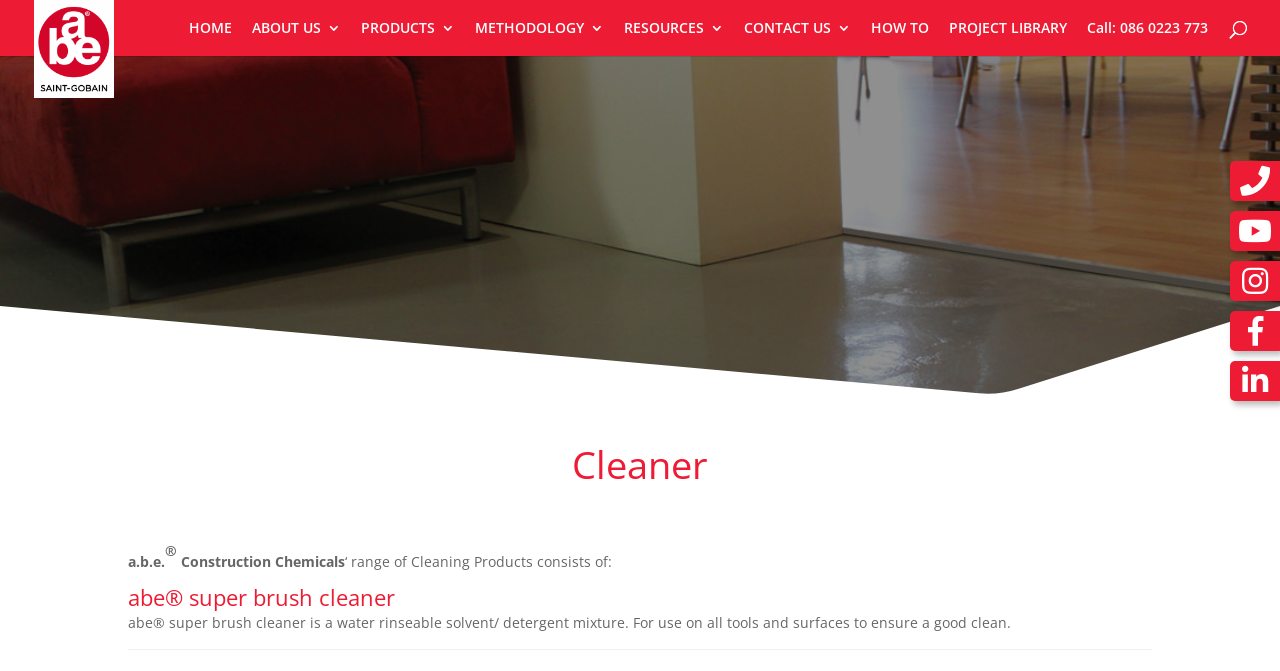

--- FILE ---
content_type: text/html; charset=utf-8
request_url: https://www.google.com/recaptcha/api2/anchor?ar=1&k=6LdefK8UAAAAAAQnOSlHAj2pUNb9yXbfQEJby06R&co=aHR0cHM6Ly93d3cuYWJlLmNvLnphOjQ0Mw..&hl=en&v=PoyoqOPhxBO7pBk68S4YbpHZ&size=invisible&anchor-ms=20000&execute-ms=30000&cb=jw7nvdadawjm
body_size: 48678
content:
<!DOCTYPE HTML><html dir="ltr" lang="en"><head><meta http-equiv="Content-Type" content="text/html; charset=UTF-8">
<meta http-equiv="X-UA-Compatible" content="IE=edge">
<title>reCAPTCHA</title>
<style type="text/css">
/* cyrillic-ext */
@font-face {
  font-family: 'Roboto';
  font-style: normal;
  font-weight: 400;
  font-stretch: 100%;
  src: url(//fonts.gstatic.com/s/roboto/v48/KFO7CnqEu92Fr1ME7kSn66aGLdTylUAMa3GUBHMdazTgWw.woff2) format('woff2');
  unicode-range: U+0460-052F, U+1C80-1C8A, U+20B4, U+2DE0-2DFF, U+A640-A69F, U+FE2E-FE2F;
}
/* cyrillic */
@font-face {
  font-family: 'Roboto';
  font-style: normal;
  font-weight: 400;
  font-stretch: 100%;
  src: url(//fonts.gstatic.com/s/roboto/v48/KFO7CnqEu92Fr1ME7kSn66aGLdTylUAMa3iUBHMdazTgWw.woff2) format('woff2');
  unicode-range: U+0301, U+0400-045F, U+0490-0491, U+04B0-04B1, U+2116;
}
/* greek-ext */
@font-face {
  font-family: 'Roboto';
  font-style: normal;
  font-weight: 400;
  font-stretch: 100%;
  src: url(//fonts.gstatic.com/s/roboto/v48/KFO7CnqEu92Fr1ME7kSn66aGLdTylUAMa3CUBHMdazTgWw.woff2) format('woff2');
  unicode-range: U+1F00-1FFF;
}
/* greek */
@font-face {
  font-family: 'Roboto';
  font-style: normal;
  font-weight: 400;
  font-stretch: 100%;
  src: url(//fonts.gstatic.com/s/roboto/v48/KFO7CnqEu92Fr1ME7kSn66aGLdTylUAMa3-UBHMdazTgWw.woff2) format('woff2');
  unicode-range: U+0370-0377, U+037A-037F, U+0384-038A, U+038C, U+038E-03A1, U+03A3-03FF;
}
/* math */
@font-face {
  font-family: 'Roboto';
  font-style: normal;
  font-weight: 400;
  font-stretch: 100%;
  src: url(//fonts.gstatic.com/s/roboto/v48/KFO7CnqEu92Fr1ME7kSn66aGLdTylUAMawCUBHMdazTgWw.woff2) format('woff2');
  unicode-range: U+0302-0303, U+0305, U+0307-0308, U+0310, U+0312, U+0315, U+031A, U+0326-0327, U+032C, U+032F-0330, U+0332-0333, U+0338, U+033A, U+0346, U+034D, U+0391-03A1, U+03A3-03A9, U+03B1-03C9, U+03D1, U+03D5-03D6, U+03F0-03F1, U+03F4-03F5, U+2016-2017, U+2034-2038, U+203C, U+2040, U+2043, U+2047, U+2050, U+2057, U+205F, U+2070-2071, U+2074-208E, U+2090-209C, U+20D0-20DC, U+20E1, U+20E5-20EF, U+2100-2112, U+2114-2115, U+2117-2121, U+2123-214F, U+2190, U+2192, U+2194-21AE, U+21B0-21E5, U+21F1-21F2, U+21F4-2211, U+2213-2214, U+2216-22FF, U+2308-230B, U+2310, U+2319, U+231C-2321, U+2336-237A, U+237C, U+2395, U+239B-23B7, U+23D0, U+23DC-23E1, U+2474-2475, U+25AF, U+25B3, U+25B7, U+25BD, U+25C1, U+25CA, U+25CC, U+25FB, U+266D-266F, U+27C0-27FF, U+2900-2AFF, U+2B0E-2B11, U+2B30-2B4C, U+2BFE, U+3030, U+FF5B, U+FF5D, U+1D400-1D7FF, U+1EE00-1EEFF;
}
/* symbols */
@font-face {
  font-family: 'Roboto';
  font-style: normal;
  font-weight: 400;
  font-stretch: 100%;
  src: url(//fonts.gstatic.com/s/roboto/v48/KFO7CnqEu92Fr1ME7kSn66aGLdTylUAMaxKUBHMdazTgWw.woff2) format('woff2');
  unicode-range: U+0001-000C, U+000E-001F, U+007F-009F, U+20DD-20E0, U+20E2-20E4, U+2150-218F, U+2190, U+2192, U+2194-2199, U+21AF, U+21E6-21F0, U+21F3, U+2218-2219, U+2299, U+22C4-22C6, U+2300-243F, U+2440-244A, U+2460-24FF, U+25A0-27BF, U+2800-28FF, U+2921-2922, U+2981, U+29BF, U+29EB, U+2B00-2BFF, U+4DC0-4DFF, U+FFF9-FFFB, U+10140-1018E, U+10190-1019C, U+101A0, U+101D0-101FD, U+102E0-102FB, U+10E60-10E7E, U+1D2C0-1D2D3, U+1D2E0-1D37F, U+1F000-1F0FF, U+1F100-1F1AD, U+1F1E6-1F1FF, U+1F30D-1F30F, U+1F315, U+1F31C, U+1F31E, U+1F320-1F32C, U+1F336, U+1F378, U+1F37D, U+1F382, U+1F393-1F39F, U+1F3A7-1F3A8, U+1F3AC-1F3AF, U+1F3C2, U+1F3C4-1F3C6, U+1F3CA-1F3CE, U+1F3D4-1F3E0, U+1F3ED, U+1F3F1-1F3F3, U+1F3F5-1F3F7, U+1F408, U+1F415, U+1F41F, U+1F426, U+1F43F, U+1F441-1F442, U+1F444, U+1F446-1F449, U+1F44C-1F44E, U+1F453, U+1F46A, U+1F47D, U+1F4A3, U+1F4B0, U+1F4B3, U+1F4B9, U+1F4BB, U+1F4BF, U+1F4C8-1F4CB, U+1F4D6, U+1F4DA, U+1F4DF, U+1F4E3-1F4E6, U+1F4EA-1F4ED, U+1F4F7, U+1F4F9-1F4FB, U+1F4FD-1F4FE, U+1F503, U+1F507-1F50B, U+1F50D, U+1F512-1F513, U+1F53E-1F54A, U+1F54F-1F5FA, U+1F610, U+1F650-1F67F, U+1F687, U+1F68D, U+1F691, U+1F694, U+1F698, U+1F6AD, U+1F6B2, U+1F6B9-1F6BA, U+1F6BC, U+1F6C6-1F6CF, U+1F6D3-1F6D7, U+1F6E0-1F6EA, U+1F6F0-1F6F3, U+1F6F7-1F6FC, U+1F700-1F7FF, U+1F800-1F80B, U+1F810-1F847, U+1F850-1F859, U+1F860-1F887, U+1F890-1F8AD, U+1F8B0-1F8BB, U+1F8C0-1F8C1, U+1F900-1F90B, U+1F93B, U+1F946, U+1F984, U+1F996, U+1F9E9, U+1FA00-1FA6F, U+1FA70-1FA7C, U+1FA80-1FA89, U+1FA8F-1FAC6, U+1FACE-1FADC, U+1FADF-1FAE9, U+1FAF0-1FAF8, U+1FB00-1FBFF;
}
/* vietnamese */
@font-face {
  font-family: 'Roboto';
  font-style: normal;
  font-weight: 400;
  font-stretch: 100%;
  src: url(//fonts.gstatic.com/s/roboto/v48/KFO7CnqEu92Fr1ME7kSn66aGLdTylUAMa3OUBHMdazTgWw.woff2) format('woff2');
  unicode-range: U+0102-0103, U+0110-0111, U+0128-0129, U+0168-0169, U+01A0-01A1, U+01AF-01B0, U+0300-0301, U+0303-0304, U+0308-0309, U+0323, U+0329, U+1EA0-1EF9, U+20AB;
}
/* latin-ext */
@font-face {
  font-family: 'Roboto';
  font-style: normal;
  font-weight: 400;
  font-stretch: 100%;
  src: url(//fonts.gstatic.com/s/roboto/v48/KFO7CnqEu92Fr1ME7kSn66aGLdTylUAMa3KUBHMdazTgWw.woff2) format('woff2');
  unicode-range: U+0100-02BA, U+02BD-02C5, U+02C7-02CC, U+02CE-02D7, U+02DD-02FF, U+0304, U+0308, U+0329, U+1D00-1DBF, U+1E00-1E9F, U+1EF2-1EFF, U+2020, U+20A0-20AB, U+20AD-20C0, U+2113, U+2C60-2C7F, U+A720-A7FF;
}
/* latin */
@font-face {
  font-family: 'Roboto';
  font-style: normal;
  font-weight: 400;
  font-stretch: 100%;
  src: url(//fonts.gstatic.com/s/roboto/v48/KFO7CnqEu92Fr1ME7kSn66aGLdTylUAMa3yUBHMdazQ.woff2) format('woff2');
  unicode-range: U+0000-00FF, U+0131, U+0152-0153, U+02BB-02BC, U+02C6, U+02DA, U+02DC, U+0304, U+0308, U+0329, U+2000-206F, U+20AC, U+2122, U+2191, U+2193, U+2212, U+2215, U+FEFF, U+FFFD;
}
/* cyrillic-ext */
@font-face {
  font-family: 'Roboto';
  font-style: normal;
  font-weight: 500;
  font-stretch: 100%;
  src: url(//fonts.gstatic.com/s/roboto/v48/KFO7CnqEu92Fr1ME7kSn66aGLdTylUAMa3GUBHMdazTgWw.woff2) format('woff2');
  unicode-range: U+0460-052F, U+1C80-1C8A, U+20B4, U+2DE0-2DFF, U+A640-A69F, U+FE2E-FE2F;
}
/* cyrillic */
@font-face {
  font-family: 'Roboto';
  font-style: normal;
  font-weight: 500;
  font-stretch: 100%;
  src: url(//fonts.gstatic.com/s/roboto/v48/KFO7CnqEu92Fr1ME7kSn66aGLdTylUAMa3iUBHMdazTgWw.woff2) format('woff2');
  unicode-range: U+0301, U+0400-045F, U+0490-0491, U+04B0-04B1, U+2116;
}
/* greek-ext */
@font-face {
  font-family: 'Roboto';
  font-style: normal;
  font-weight: 500;
  font-stretch: 100%;
  src: url(//fonts.gstatic.com/s/roboto/v48/KFO7CnqEu92Fr1ME7kSn66aGLdTylUAMa3CUBHMdazTgWw.woff2) format('woff2');
  unicode-range: U+1F00-1FFF;
}
/* greek */
@font-face {
  font-family: 'Roboto';
  font-style: normal;
  font-weight: 500;
  font-stretch: 100%;
  src: url(//fonts.gstatic.com/s/roboto/v48/KFO7CnqEu92Fr1ME7kSn66aGLdTylUAMa3-UBHMdazTgWw.woff2) format('woff2');
  unicode-range: U+0370-0377, U+037A-037F, U+0384-038A, U+038C, U+038E-03A1, U+03A3-03FF;
}
/* math */
@font-face {
  font-family: 'Roboto';
  font-style: normal;
  font-weight: 500;
  font-stretch: 100%;
  src: url(//fonts.gstatic.com/s/roboto/v48/KFO7CnqEu92Fr1ME7kSn66aGLdTylUAMawCUBHMdazTgWw.woff2) format('woff2');
  unicode-range: U+0302-0303, U+0305, U+0307-0308, U+0310, U+0312, U+0315, U+031A, U+0326-0327, U+032C, U+032F-0330, U+0332-0333, U+0338, U+033A, U+0346, U+034D, U+0391-03A1, U+03A3-03A9, U+03B1-03C9, U+03D1, U+03D5-03D6, U+03F0-03F1, U+03F4-03F5, U+2016-2017, U+2034-2038, U+203C, U+2040, U+2043, U+2047, U+2050, U+2057, U+205F, U+2070-2071, U+2074-208E, U+2090-209C, U+20D0-20DC, U+20E1, U+20E5-20EF, U+2100-2112, U+2114-2115, U+2117-2121, U+2123-214F, U+2190, U+2192, U+2194-21AE, U+21B0-21E5, U+21F1-21F2, U+21F4-2211, U+2213-2214, U+2216-22FF, U+2308-230B, U+2310, U+2319, U+231C-2321, U+2336-237A, U+237C, U+2395, U+239B-23B7, U+23D0, U+23DC-23E1, U+2474-2475, U+25AF, U+25B3, U+25B7, U+25BD, U+25C1, U+25CA, U+25CC, U+25FB, U+266D-266F, U+27C0-27FF, U+2900-2AFF, U+2B0E-2B11, U+2B30-2B4C, U+2BFE, U+3030, U+FF5B, U+FF5D, U+1D400-1D7FF, U+1EE00-1EEFF;
}
/* symbols */
@font-face {
  font-family: 'Roboto';
  font-style: normal;
  font-weight: 500;
  font-stretch: 100%;
  src: url(//fonts.gstatic.com/s/roboto/v48/KFO7CnqEu92Fr1ME7kSn66aGLdTylUAMaxKUBHMdazTgWw.woff2) format('woff2');
  unicode-range: U+0001-000C, U+000E-001F, U+007F-009F, U+20DD-20E0, U+20E2-20E4, U+2150-218F, U+2190, U+2192, U+2194-2199, U+21AF, U+21E6-21F0, U+21F3, U+2218-2219, U+2299, U+22C4-22C6, U+2300-243F, U+2440-244A, U+2460-24FF, U+25A0-27BF, U+2800-28FF, U+2921-2922, U+2981, U+29BF, U+29EB, U+2B00-2BFF, U+4DC0-4DFF, U+FFF9-FFFB, U+10140-1018E, U+10190-1019C, U+101A0, U+101D0-101FD, U+102E0-102FB, U+10E60-10E7E, U+1D2C0-1D2D3, U+1D2E0-1D37F, U+1F000-1F0FF, U+1F100-1F1AD, U+1F1E6-1F1FF, U+1F30D-1F30F, U+1F315, U+1F31C, U+1F31E, U+1F320-1F32C, U+1F336, U+1F378, U+1F37D, U+1F382, U+1F393-1F39F, U+1F3A7-1F3A8, U+1F3AC-1F3AF, U+1F3C2, U+1F3C4-1F3C6, U+1F3CA-1F3CE, U+1F3D4-1F3E0, U+1F3ED, U+1F3F1-1F3F3, U+1F3F5-1F3F7, U+1F408, U+1F415, U+1F41F, U+1F426, U+1F43F, U+1F441-1F442, U+1F444, U+1F446-1F449, U+1F44C-1F44E, U+1F453, U+1F46A, U+1F47D, U+1F4A3, U+1F4B0, U+1F4B3, U+1F4B9, U+1F4BB, U+1F4BF, U+1F4C8-1F4CB, U+1F4D6, U+1F4DA, U+1F4DF, U+1F4E3-1F4E6, U+1F4EA-1F4ED, U+1F4F7, U+1F4F9-1F4FB, U+1F4FD-1F4FE, U+1F503, U+1F507-1F50B, U+1F50D, U+1F512-1F513, U+1F53E-1F54A, U+1F54F-1F5FA, U+1F610, U+1F650-1F67F, U+1F687, U+1F68D, U+1F691, U+1F694, U+1F698, U+1F6AD, U+1F6B2, U+1F6B9-1F6BA, U+1F6BC, U+1F6C6-1F6CF, U+1F6D3-1F6D7, U+1F6E0-1F6EA, U+1F6F0-1F6F3, U+1F6F7-1F6FC, U+1F700-1F7FF, U+1F800-1F80B, U+1F810-1F847, U+1F850-1F859, U+1F860-1F887, U+1F890-1F8AD, U+1F8B0-1F8BB, U+1F8C0-1F8C1, U+1F900-1F90B, U+1F93B, U+1F946, U+1F984, U+1F996, U+1F9E9, U+1FA00-1FA6F, U+1FA70-1FA7C, U+1FA80-1FA89, U+1FA8F-1FAC6, U+1FACE-1FADC, U+1FADF-1FAE9, U+1FAF0-1FAF8, U+1FB00-1FBFF;
}
/* vietnamese */
@font-face {
  font-family: 'Roboto';
  font-style: normal;
  font-weight: 500;
  font-stretch: 100%;
  src: url(//fonts.gstatic.com/s/roboto/v48/KFO7CnqEu92Fr1ME7kSn66aGLdTylUAMa3OUBHMdazTgWw.woff2) format('woff2');
  unicode-range: U+0102-0103, U+0110-0111, U+0128-0129, U+0168-0169, U+01A0-01A1, U+01AF-01B0, U+0300-0301, U+0303-0304, U+0308-0309, U+0323, U+0329, U+1EA0-1EF9, U+20AB;
}
/* latin-ext */
@font-face {
  font-family: 'Roboto';
  font-style: normal;
  font-weight: 500;
  font-stretch: 100%;
  src: url(//fonts.gstatic.com/s/roboto/v48/KFO7CnqEu92Fr1ME7kSn66aGLdTylUAMa3KUBHMdazTgWw.woff2) format('woff2');
  unicode-range: U+0100-02BA, U+02BD-02C5, U+02C7-02CC, U+02CE-02D7, U+02DD-02FF, U+0304, U+0308, U+0329, U+1D00-1DBF, U+1E00-1E9F, U+1EF2-1EFF, U+2020, U+20A0-20AB, U+20AD-20C0, U+2113, U+2C60-2C7F, U+A720-A7FF;
}
/* latin */
@font-face {
  font-family: 'Roboto';
  font-style: normal;
  font-weight: 500;
  font-stretch: 100%;
  src: url(//fonts.gstatic.com/s/roboto/v48/KFO7CnqEu92Fr1ME7kSn66aGLdTylUAMa3yUBHMdazQ.woff2) format('woff2');
  unicode-range: U+0000-00FF, U+0131, U+0152-0153, U+02BB-02BC, U+02C6, U+02DA, U+02DC, U+0304, U+0308, U+0329, U+2000-206F, U+20AC, U+2122, U+2191, U+2193, U+2212, U+2215, U+FEFF, U+FFFD;
}
/* cyrillic-ext */
@font-face {
  font-family: 'Roboto';
  font-style: normal;
  font-weight: 900;
  font-stretch: 100%;
  src: url(//fonts.gstatic.com/s/roboto/v48/KFO7CnqEu92Fr1ME7kSn66aGLdTylUAMa3GUBHMdazTgWw.woff2) format('woff2');
  unicode-range: U+0460-052F, U+1C80-1C8A, U+20B4, U+2DE0-2DFF, U+A640-A69F, U+FE2E-FE2F;
}
/* cyrillic */
@font-face {
  font-family: 'Roboto';
  font-style: normal;
  font-weight: 900;
  font-stretch: 100%;
  src: url(//fonts.gstatic.com/s/roboto/v48/KFO7CnqEu92Fr1ME7kSn66aGLdTylUAMa3iUBHMdazTgWw.woff2) format('woff2');
  unicode-range: U+0301, U+0400-045F, U+0490-0491, U+04B0-04B1, U+2116;
}
/* greek-ext */
@font-face {
  font-family: 'Roboto';
  font-style: normal;
  font-weight: 900;
  font-stretch: 100%;
  src: url(//fonts.gstatic.com/s/roboto/v48/KFO7CnqEu92Fr1ME7kSn66aGLdTylUAMa3CUBHMdazTgWw.woff2) format('woff2');
  unicode-range: U+1F00-1FFF;
}
/* greek */
@font-face {
  font-family: 'Roboto';
  font-style: normal;
  font-weight: 900;
  font-stretch: 100%;
  src: url(//fonts.gstatic.com/s/roboto/v48/KFO7CnqEu92Fr1ME7kSn66aGLdTylUAMa3-UBHMdazTgWw.woff2) format('woff2');
  unicode-range: U+0370-0377, U+037A-037F, U+0384-038A, U+038C, U+038E-03A1, U+03A3-03FF;
}
/* math */
@font-face {
  font-family: 'Roboto';
  font-style: normal;
  font-weight: 900;
  font-stretch: 100%;
  src: url(//fonts.gstatic.com/s/roboto/v48/KFO7CnqEu92Fr1ME7kSn66aGLdTylUAMawCUBHMdazTgWw.woff2) format('woff2');
  unicode-range: U+0302-0303, U+0305, U+0307-0308, U+0310, U+0312, U+0315, U+031A, U+0326-0327, U+032C, U+032F-0330, U+0332-0333, U+0338, U+033A, U+0346, U+034D, U+0391-03A1, U+03A3-03A9, U+03B1-03C9, U+03D1, U+03D5-03D6, U+03F0-03F1, U+03F4-03F5, U+2016-2017, U+2034-2038, U+203C, U+2040, U+2043, U+2047, U+2050, U+2057, U+205F, U+2070-2071, U+2074-208E, U+2090-209C, U+20D0-20DC, U+20E1, U+20E5-20EF, U+2100-2112, U+2114-2115, U+2117-2121, U+2123-214F, U+2190, U+2192, U+2194-21AE, U+21B0-21E5, U+21F1-21F2, U+21F4-2211, U+2213-2214, U+2216-22FF, U+2308-230B, U+2310, U+2319, U+231C-2321, U+2336-237A, U+237C, U+2395, U+239B-23B7, U+23D0, U+23DC-23E1, U+2474-2475, U+25AF, U+25B3, U+25B7, U+25BD, U+25C1, U+25CA, U+25CC, U+25FB, U+266D-266F, U+27C0-27FF, U+2900-2AFF, U+2B0E-2B11, U+2B30-2B4C, U+2BFE, U+3030, U+FF5B, U+FF5D, U+1D400-1D7FF, U+1EE00-1EEFF;
}
/* symbols */
@font-face {
  font-family: 'Roboto';
  font-style: normal;
  font-weight: 900;
  font-stretch: 100%;
  src: url(//fonts.gstatic.com/s/roboto/v48/KFO7CnqEu92Fr1ME7kSn66aGLdTylUAMaxKUBHMdazTgWw.woff2) format('woff2');
  unicode-range: U+0001-000C, U+000E-001F, U+007F-009F, U+20DD-20E0, U+20E2-20E4, U+2150-218F, U+2190, U+2192, U+2194-2199, U+21AF, U+21E6-21F0, U+21F3, U+2218-2219, U+2299, U+22C4-22C6, U+2300-243F, U+2440-244A, U+2460-24FF, U+25A0-27BF, U+2800-28FF, U+2921-2922, U+2981, U+29BF, U+29EB, U+2B00-2BFF, U+4DC0-4DFF, U+FFF9-FFFB, U+10140-1018E, U+10190-1019C, U+101A0, U+101D0-101FD, U+102E0-102FB, U+10E60-10E7E, U+1D2C0-1D2D3, U+1D2E0-1D37F, U+1F000-1F0FF, U+1F100-1F1AD, U+1F1E6-1F1FF, U+1F30D-1F30F, U+1F315, U+1F31C, U+1F31E, U+1F320-1F32C, U+1F336, U+1F378, U+1F37D, U+1F382, U+1F393-1F39F, U+1F3A7-1F3A8, U+1F3AC-1F3AF, U+1F3C2, U+1F3C4-1F3C6, U+1F3CA-1F3CE, U+1F3D4-1F3E0, U+1F3ED, U+1F3F1-1F3F3, U+1F3F5-1F3F7, U+1F408, U+1F415, U+1F41F, U+1F426, U+1F43F, U+1F441-1F442, U+1F444, U+1F446-1F449, U+1F44C-1F44E, U+1F453, U+1F46A, U+1F47D, U+1F4A3, U+1F4B0, U+1F4B3, U+1F4B9, U+1F4BB, U+1F4BF, U+1F4C8-1F4CB, U+1F4D6, U+1F4DA, U+1F4DF, U+1F4E3-1F4E6, U+1F4EA-1F4ED, U+1F4F7, U+1F4F9-1F4FB, U+1F4FD-1F4FE, U+1F503, U+1F507-1F50B, U+1F50D, U+1F512-1F513, U+1F53E-1F54A, U+1F54F-1F5FA, U+1F610, U+1F650-1F67F, U+1F687, U+1F68D, U+1F691, U+1F694, U+1F698, U+1F6AD, U+1F6B2, U+1F6B9-1F6BA, U+1F6BC, U+1F6C6-1F6CF, U+1F6D3-1F6D7, U+1F6E0-1F6EA, U+1F6F0-1F6F3, U+1F6F7-1F6FC, U+1F700-1F7FF, U+1F800-1F80B, U+1F810-1F847, U+1F850-1F859, U+1F860-1F887, U+1F890-1F8AD, U+1F8B0-1F8BB, U+1F8C0-1F8C1, U+1F900-1F90B, U+1F93B, U+1F946, U+1F984, U+1F996, U+1F9E9, U+1FA00-1FA6F, U+1FA70-1FA7C, U+1FA80-1FA89, U+1FA8F-1FAC6, U+1FACE-1FADC, U+1FADF-1FAE9, U+1FAF0-1FAF8, U+1FB00-1FBFF;
}
/* vietnamese */
@font-face {
  font-family: 'Roboto';
  font-style: normal;
  font-weight: 900;
  font-stretch: 100%;
  src: url(//fonts.gstatic.com/s/roboto/v48/KFO7CnqEu92Fr1ME7kSn66aGLdTylUAMa3OUBHMdazTgWw.woff2) format('woff2');
  unicode-range: U+0102-0103, U+0110-0111, U+0128-0129, U+0168-0169, U+01A0-01A1, U+01AF-01B0, U+0300-0301, U+0303-0304, U+0308-0309, U+0323, U+0329, U+1EA0-1EF9, U+20AB;
}
/* latin-ext */
@font-face {
  font-family: 'Roboto';
  font-style: normal;
  font-weight: 900;
  font-stretch: 100%;
  src: url(//fonts.gstatic.com/s/roboto/v48/KFO7CnqEu92Fr1ME7kSn66aGLdTylUAMa3KUBHMdazTgWw.woff2) format('woff2');
  unicode-range: U+0100-02BA, U+02BD-02C5, U+02C7-02CC, U+02CE-02D7, U+02DD-02FF, U+0304, U+0308, U+0329, U+1D00-1DBF, U+1E00-1E9F, U+1EF2-1EFF, U+2020, U+20A0-20AB, U+20AD-20C0, U+2113, U+2C60-2C7F, U+A720-A7FF;
}
/* latin */
@font-face {
  font-family: 'Roboto';
  font-style: normal;
  font-weight: 900;
  font-stretch: 100%;
  src: url(//fonts.gstatic.com/s/roboto/v48/KFO7CnqEu92Fr1ME7kSn66aGLdTylUAMa3yUBHMdazQ.woff2) format('woff2');
  unicode-range: U+0000-00FF, U+0131, U+0152-0153, U+02BB-02BC, U+02C6, U+02DA, U+02DC, U+0304, U+0308, U+0329, U+2000-206F, U+20AC, U+2122, U+2191, U+2193, U+2212, U+2215, U+FEFF, U+FFFD;
}

</style>
<link rel="stylesheet" type="text/css" href="https://www.gstatic.com/recaptcha/releases/PoyoqOPhxBO7pBk68S4YbpHZ/styles__ltr.css">
<script nonce="s35Qgfj0qqo8HT2r_qX4WA" type="text/javascript">window['__recaptcha_api'] = 'https://www.google.com/recaptcha/api2/';</script>
<script type="text/javascript" src="https://www.gstatic.com/recaptcha/releases/PoyoqOPhxBO7pBk68S4YbpHZ/recaptcha__en.js" nonce="s35Qgfj0qqo8HT2r_qX4WA">
      
    </script></head>
<body><div id="rc-anchor-alert" class="rc-anchor-alert"></div>
<input type="hidden" id="recaptcha-token" value="[base64]">
<script type="text/javascript" nonce="s35Qgfj0qqo8HT2r_qX4WA">
      recaptcha.anchor.Main.init("[\x22ainput\x22,[\x22bgdata\x22,\x22\x22,\[base64]/[base64]/[base64]/[base64]/[base64]/[base64]/[base64]/[base64]/[base64]/[base64]\\u003d\x22,\[base64]\\u003d\x22,\x22woTDl0N7cMOdwowtw4dsD8OPRcKhwqjDl8KYXGHCtwHCpUDDlcOeB8K0wpE5KjrCojjCmMOLwpbCkcKfw7jCvk/ChMOSwo3DqMOnwrbCu8OsNcKXcHU1KDPCj8ONw5vDvSxeRBxjIsOcLSA7wq/DlwLDoMOCwojDlMOnw6LDrhXDsx8Aw4XCpQbDh30zw7TCnMKLQ8KJw5LDqcOCw58ewodIw4/Cm2MKw5dSw7ZBZcKBwp7DgcO8OMKUwpDCkxnCg8KJwovCiMK5dGrCo8OLw4cEw5Z1w7E5w5Ykw5TDsVnCusKEw5zDj8Kuw6rDgcONw4t5wrnDhADDvG4Wwq/[base64]/CkcKnwo7Ch8KUK8Oxw4/Ds8Ohw7/ChlDCh1k2wp/[base64]/Cqi3Cp8O6w5DCo8OpfQTDkyLCkRhswqM/w4ZdOjMfwrDDq8KgHG94RcOdw7R/C1c4wpRwDynCu1RXRMOTwq4vwqVVL8OYaMK9ajctw5jCvTxJBTorQsOyw5kNb8Kfw7bCkkEpwp/CpsOvw51Bw4p/wp/CtsK6woXCnsOkLHLDtcKewrFawrN7wqhhwqEYYcKJZcOQw5wJw4EWAh3CjlzCssK/RsOYRw8IwocGfsKPcBHCujwpVsO5KcKnf8KRb8OGw4LDqsOLw6PCjsK6LMOsScOUw4PCk3AiwrjDlg3Dt8K7RkvCnFo0NsOgVMONwpnCuSU9XMKwJcOgwppRRMOFfAAjYAjClwgEwqLDvcKuw6dywpoRCXB/CALColDDtsKDw6U4Vk1NwqjDqy/DhUBOThsbfcOOwrlUAxl0GMOOw47DqMOHW8KZw79kEE4XEcO9w4MBBsKxw73DtMOMCMOJLjBwwojDsmvDhsOfGDjCosO/bHEhw5fDl2HDrWXDrWMZwqJtwp4Kw5VPwqTCqg/[base64]/DqcKZCMK0JyPCj8O/wrpnw4jDsMOiw7XDq341w53DrcKgw6ovwoLDgXtCwrVaWsOgwqXDi8K0Fz/DgsOEwpF4dcOaU8OGwrPClUDDvyAdwqHDtiB/w5tBOcK+wqQyTMK4Q8OEAFJuwpo3EcOmXMKFHsKnWMKxWcKjahd9wo5GwobDmMOHwp3DmcO0M8OyecKUZsKgwpfDrC8UN8OPEsKMD8KYwokXw7XDsn7Csz5qwqtEWUfDq2B8cXjClMKgw5spwoIQPMK8YMO3w7zDv8KlL3bCr8OFQsOHdhE2IcOlTCRaN8O4w5g/w4LDvTrDgQHDoTFGG2QldsKhwp7Dt8KKMn/[base64]/CvMKDw5cmwrUuY8OuwohzwoPDucO8w4Q0wpDDqMK6w6DCukDDlxMKworCkDXDty8ASVZLVmgZwrl7W8OcwpFxw70twrTCtBbCrV9IBm1Kw5LClMOPell7wpzDlcKbw5LDu8ODICnCvcKOSUjDvxXDnV3DrcO/w7TCsx1FwrAiDQBVHsKSDGXDlQUbXG7DmsKBwofDlMO4V2XDlcOFw6glO8KXw5bDscOiw6vCj8K7c8OgwrVqw7Afwp3CrcKwwpjDiMKxwqvDm8KswqbCh0lCFRrDi8O8V8KxHGVCwqBawpfCsMK5w4jDrTLCtMKgwq/Dsi13AUwnOVTCkm3DjsO0w5JKwrIzNcKVwrPCocOWw60yw5t0w6QiwoBRwo5EJ8OcKMKrKcOQe8Khw7UeOsOzfcO5wonDpCrCv8O3A1zCvsOGw6FLwr15Z3FaeznDpk5pwrvCi8OnV3sfwqXCsCPDlCI7T8KndmlOSiIwO8KOe2FZEsOwBsOmd2DDrMOCb1LDtsK/wrhCU3PCkcKawrbDgX/DoUvDqlZ7w53CmsKGB8Ooc8K4d2vDusOxS8OtwpvCsD/CiwhowoXCnsKcw6HCm0XDuivDs8O2LsK2Jmd9McK8w6vDkcKywoofw77DjcOEIMOZw4xmwqoIUQrDr8KTw7oUfRR3wr1yOTzCtQjCmSvCsT9vw5AfesKuwqXDkTRGwo17H0bDgxzChsK/F0dVw64tYcKLwrsYccKzw7dDN33CsW7DojZAwpvDncKOw5IIw7JYAgPDuMO9w57DqA43wozCvS/[base64]/CgcKbwo81MVXClsKKw7jCjsKSUcKcWD5wOzAowoQ8wqRzw7Vaw6/CnBfCvcOMw5EKwqcnBcO5OV7DrCdZw6nDn8KnwqjDliXCuXA2S8KfQMKsJcK+acK+J2HDnQslHxU3Z0TDkwhCwpDCvMK3ZsKXw7lTQcKZI8O6C8KFagt1STYaLx7DoHoGwo5cw43Du3N+X8Ksw7/[base64]/CuR4NwpF/CsOWdcKZw4rDjQITImfCpj/DuypKw7cMwr7DsA90L0dxJMOXw4x4w4Ilwqoew7HCoDjCmVDCrsKswo3DjhUvZsKbwqrDqzQOMcK4w4jDsMOKw7PDpGjDpn1KaMK4AMK5F8OWw6nCisK4UiV2wrHCnMO6c2Uja8OBJjfCgHkIwp5XVFFrK8OoaV/DvhnCkcOmKsO6Xg7DlHEjbsKvYMKQwo/CkmJkIsO8wrLCmsO5w4nDvjcEw5khOsKLw6M7W3fDjiV/HShvw7YWwqI3TMO4F2h0Q8K2W0rDtkoVXcOaw5sAw6vCtsOfQsKQw6zDgsKSwosiPR/Cp8KewrLChmzCv2okwrQSwq1Cw7LDlFLChMK4BcK/wrcUScK/c8Kcw7RVPcOwwrBNw7zDt8O6w6bCnwTDvGlsfMKkw6kmKE3ClMKtUcOtR8OkZmwjcF3DqMOhdQdwQMOEcsOmw7xcC3rDpkMbKxBSwo0Aw5IDecOkIsKTw43CsQTCqEUqR07Dq2HDkcKaPMOuUTo4wpcsYzPDgn1ewoxqw6/DmcKdHXfCmU3DrMKuTsKSTMOow483XcOOecKMdwnDhiZdI8Omw4jCkSA0w4nDusOIWMOoTMKeNWhfw4tQw6dzwo0jGTcjVV7CujbCvMOLFzM3w7nCncOEwpLCkjR+w64rw5TDjA7DqWEXwo/CrsKeDsO/AMO2woZqBsOqwrE1wrbDscKxSiBCY8OCL8K6w73Dqn07w4xtwrXCsF/DgVF0TMKUw54lw4UOO17DnMOCV1nDnFgJfsKfNEXDo3LCmVDDtSFCMsKvOMKLw5LCocOmw7LDoMKpGcKkw67CjlvDgmbDlXclwoxiw7ZPwr9aAcKMw6vDvsOOKcK2wojCmADDgMKqIMO/wpzDv8Kvw7zCl8OHwrhEwrZ3w7oiXALCpCDDomwVacKDWsKsQsKlwrrDkgA5wq0KTgvDkj8dwpBDBhzDvcOaw5zCuMKfw4/[base64]/DosO1JnzDqEdQwoHDt8O7wpUtJMO4R0fCl8K3GVbCm0FRccOzCMKdwrDDmcK9McKIMcKWPWpSw6HCj8KEwqfCqsKYAxzCvcKlw6hJesKww7DDksOxw79aBVbCisKuEFMdCDTCgcOxw77ChMOvRnJ3K8ODJcOHwrU5wq8nWW7Dq8OnwpsJwovClX/DlGDDvcKJR8K7YAcnIcOewpxZwoTDnjTDjsOgfcOZQTrDgsK6IcK9w58jehIwC0pEbcOhWnbCnMOnasO9w6DDm8OmPcObw7hCwq7Cv8Kaw5cUw5YsMcOfOzc/[base64]/DncKww5nDjhPCoMOCw4M6RCXDgn7Cp01UwpQ8dsKoB8OvwqNKYFRbbsOOwqBiCMKjcgHDqzrDpF8ECzAiTsKmwqRyW8OswrxVwpNaw6DCtn9cwqx9XhXDo8O/[base64]/wpTCtMOoKsOTccOgNjjDvlzCkMOiJMKLwo9zw4zChMKWwo/DrQY3FMOVCVzCmnLCoF3ChWzDiXAjwosSFcKrw7LDiMKxwqF4eWTCvV5abQPDksO7fMKbWCZDw5JWA8OkbMOtwofCkcOwOCzDjsK+wqnDgCR5wrnCssOMDsOOcsOqHRjChMKsbcORUzMCw4M+w63Cl8K/DcOMO8OPwqfCribDgXscw6PDkDrDsSEgwrbCqw8ow5ZTWSc7w4cBwqF5H1rCnznCocKkwqjCmFzCtcOgG8OBBEBJMsKIGcO4woHDtnDCp8KLP8OsHQLCnMKnwqXDiMK2KjHCiMOmPMK5wrNZwqTDkcOiwpXDpcOsSi7Cnn/CqcK3w5Q5wpvCs8KJFDQWKFFowrfChWJeKSLCpHpnwrPDjcKdw60/JcO2w4BUwroBwpohZwXCosKGwph8VMKbwq0pH8KswrRZw4nCun1qYsK3woLCiMOUwoEBwp/CvCvDiGddAjI1BVLCvMKlw45wYW8CwrDDtsK1w6rCrEfCjMO+UksbwrTCmEMIGsKawp/[base64]/[base64]/CnUZIa8KQGzQybl7Ck8OwE1nDhMOywrHDrhJ3OUfCssKvwqAcLsK/w4M0w711N8O1SBY/b8OYw5tzBVx4wrE+T8OUwrM2wq9KD8OUQg/Dj8OLw4MUw5XDgMOsU8OvwrNmcsOTUHfDoyPCj0LCngVqwpM+ARJYEkfDugkpL8OGwr9Cw5TCo8OPwrXCgHQGFsKITsO9QSEhCMOtw5tqwrfCqjFWw64wwol2wrnCnAFPOT5eJsKgwpfDmB/[base64]/DlcKSYU7CkcK8A0lNRsOdUMKsFMK2w7PCjMOXw5JtWMOgHcOyw5kDNFTCj8K7d1DCmyVVwrYcw4VoMELCpW19woUMRAHCmS7CgMOlwo08w70tH8KgV8KfTcOgN8KDw7bDuMK8w5PCo05EwoUwJQA7WRpBH8KISsKvF8K7YMKJRjwIwpQkwr/Ck8OYLsOdY8KUwptIJMKVwqAnw6PDicOdwoRfwro2w6zDnTMHaxXDusOFf8KawpvDsMK0F8KhZsOnBGrDicK/w5HCoBZWwo7DhMO3F8O1w488JMKpw5XDvgxGJUMxwr0+UU7Dvldsw5DCpcKOwrAtwo3DvMOewrfClcOBCUzCsjTCgxnDi8O5w5hsM8KyYMKJwpE4BSrCjEzCo1wuw6RTODjCgMKsw43DtBM1DSNcwop0wqB/[base64]/wrYsVD15U8O2w5EVaXA+RU/Dnl/DiTxYw6DDn3zCuMKwBT03acKWwqTChhLDpCF5OV7DsMKxwqM8woYJZ8K8w57Ci8KMwrTDnsKbwrrCjcKDe8O/wobCmCPDvcKkwr4LZcKFK09vwrHClcOsw57CsgPDgFN1w4jDul01w4hCw7rCscOLGTbCnMOpw7JXwpPChUwLfz/[base64]/[base64]/DnsO+e8O8W2kwwr7CusKgw4MmGMO6wrJPasOtw4lMe8O7wphYCsKEfTBvwpFIw6rDgsKHwp7Cq8OpTsKdwovDnmFLw7DClyjCmcK/[base64]/CuUhVwqHCpmQCw7HCnCMAIQbDqlHDv8K/w6Mzw4HCrcOEw5zDrsKJw49YQSsPEcKMNSUtw5PCksKUFMOJOMOwAcKaw6zCqHEtfsO4ScO6w7ZDw6bDpm3CtQjDoMO6w43Cm0tcN8KjHl9WBQLCicO9wpMQw4vCiMKPJU/CpysTIcOKw5pQw7wtwoo9wozDo8K+ZVHCoMKIwrnCsmvCpsK3RcOkwph/w6DDvDHCrcOIM8OEfwhlEMKEw5TDulZKHMOkS8OHw798WMOXJQoZHcOzZMO5w4DDmyVsEl5Kw5XDncKgSX7CjMKIw7HDmj7CpXTDoyHCmh82wqzCm8Kaw5fDrQIIJF1fwo5cf8KXwpAgwpjDlRPDiCLDjVBZVAbCpMKBw6XDvMOjdn7Dm2DCv1/DpwjCucOtQcK+JMOMwpBQKcKbw4BiVcKRwqh1QcO0w41yXXV5aDvDr8KiCxTCsnrDjFbDol7Dm2xucMK5QTMUw43Di8KFw6NDwrF5PsOyAjPDlAbCtsKXw69xa0PDlcOMwpA1dMOTwq/Dg8K8cMOnwqDCsystwr/[base64]/CucO7QB/DhRJ3wrXCusKnw4E9w5HDqMOIT8OkQF3CumDClsOSwqjDrko6w5/Ds8ODw5LCkQU6w7AJw7IBUsOjOcOqwo3Co3IQw7tuwofDlQl2wqPDvcKsBDfCusOOfMOkKyZJOVHCunY7wp7CpMK/ccObwrvDlcOhLjlbw4Zbw6JLVcO7NcOzFho/eMOGenFtwoIvFsK5w4TCg2gHdMK/X8OQJMK0w7cZwpoawqXDg8Ovw77Cqi0FSHLDrMK/w68XwqY1XD7CjwTDs8OPVyTDvcKYw4zCqMK8w5DCsjIjfjQ/w6FKw6/DnsK/woYYHsO2wo7Dmwl+woDCkAfDkzjDksO4w5QvwrgEPWppwrFYFMKLw4ByYX/DsjbCpnJdw4RAwotFOXDDuwLDjMKNwpoiD8OywrbCpsOBUDofw6k7bjsWwosTJsKmwq99woxOwqouSMKkHMKswrJLASNVKGvCohpAEmzDqsK4B8K6I8OrGMKZCUg1w58BVHzDg27CrcO6wqjDlMOswodMMH/[base64]/[base64]/ChMO/w7LDijTCslPDj8OHP31Uw6bDo8KVwqHCgcOaTsKOw7UEFCfDg2NuwofDtwxwVMKVfsKbfSvCgMOVesOWacKLwrpiw5fCkl/CsMKVdsK9YcK4wr0nLMO/w4ttwoTDp8OqY2o7LsKzw79bcsKbaVrCvsO1wpdTQ8OTwprDnhLCo1oMw6Qrw7RJKsK3Y8OVPAvDnH1Pd8K5wp/DsMKkw6/DosKmw7LDmSfChnfCh8K0wpvChMKFw6/CswPDt8K+RMKqRnTCisO0woDDlMOpwq7CgMKcwpkRa8Kewp0hTxQKwqgzwqwvIMKIwq/Dn2LDv8K6w47CkcO6MXF4wpUBwp3Dr8K2w6cVN8K5AXjDr8O5wprChMO7wozCrwnCmQXCpsO0wojDscKLwq8cwqxOEsO6wrUrwqh5a8OYwp4QcsKyw68dasK5wq94wrthw7HCt1nDvxjClzbClcKlDMOCw6gLwpnDm8OBJMOhLAUPL8KXUQt2bsO/[base64]/[base64]/CgMOJRkhxwrLCjURow4TCmcOQV8O1woLCs8OOXjojbMKyw6EFX8O2NQUrMsOSw5vCqMOAw67DscO4MsKfwrgeJsK/w5XCuiXDrcO0SmvDhR4zwo5SwprCtMOLwox2HmXDmMO/JjZ0eFJzwprDiG8pw4HCocKpZcOGG15cw6I/QMKQw5nClMOmwrHChMO7ZwNnIApPImUywrnDrFReRMKPwrsPw5xyZsOTHsKjGsK4w73DscO4GMO7woPDosKPw6AJwpcAw6QpV8KyWTtnwprDtcKVwrTCl8OOwq3Dh1/CmyvDkMOnwrdiwq7CscKCFcKEw5x6V8Obw5/Cvxs+A8Kiwr40w7IAwpfDn8KywqFuHcKmU8K6w5zDiCbClUnDsHp8GQAjBFfCo8KTB8OyKGdIMk3DiSwhBSMDw7sYfFnDsQ8ROh/[base64]/DnMOpw7UUXsOKwopCSMOjR8Kqw4cQw6DDjMKEWxHCqMKCw7LDksKAw6jCvMKAfyIVw6Y7CHvDqcKvwpjCqMO0wpTCocO2wonCqHPDhVxTwrnDusKkQT1ZdD/DkD12wpPCs8KMwoDDrS/CvMKww4ZTw6XCoMKWw7MTUMO/woDCmxzDkQvDiEVhURbCsE5jcDUFwppofcKxeyEYZQjDlsOGwp0tw4VAw4jDjy3DpF/[base64]/DhMKLwqbCvDPCj3EOE2pDEHrDocOBS8OdLcKWJ8K5w5I7IX9aV2rChzLCllVKw53Drn96WsORwr/[base64]/[base64]/DvEHCncK3KHhYw7PCqyhOCcODwqDDqMO4wrDCuFjDhMKHXisawo3Du1ZRBMO0wqxgwoPCnMOYw4NqwpRNwoXCqRdvdDTDisOORDMXw7rCoMK4fD9uwpDDr3DCihgRKjHCsnMfGBTCpDfDmxJ4J0fCs8OKw7PCmSXChmo/NMOkw5EYE8OZwpUOwoDCmsKaGDJfwq3CixrDnCfDpETDiBwPTMOdBcORwp4Mw73DqDNdwqvCqMKLw7jCsBLCoQtsNTrCn8Okw5YwPk9sVsKJw7rDjj/DiD55eQDDrsKgw7bCi8KVYMOQw67CjQM0w5tgWm4qL1TCksOzN8Kow7pAw7TCpCLDs17Dt2x4fsObR1YEQl1kc8K/JcOyw4zCgnjCgMOMw6xxworDgATDkMOJVMKUJ8KTLnpdY24zw745Tl3CpMKrSVAZw6LDllZ4bsOyeX7DqBPDm2g2AcOuPCLCgMKWwpnCmHEgwo7DgFZDPMOWGQMtQ3/[base64]/[base64]/Cj2vDr8OmesO4wqbCmBtuMgrCkMOxw7DCozLCiE85wopDf1XDncKcwpA9HMOoAsKRXWkSw4nChVw5w6MDeizDs8ORXnNKwrd3w5nCucOXw6oywpfCqMKAYsKxw4EUTVd8MGBVM8O/PcOPw5k8wpk+wqp9WMO8Py5gJWYTw5fDnmvDgsOgLVIeXEJIw67CsE8YfG1OLXnDnFfChis/dF8HwqPDhVDDvARPZGRUeFkwNMOjw5YXWSbCv8KywoVxwoZMcMOBH8KhPh9NRsOIwolHwo92w7XCoMOPbsOvFGDDu8O9LsKzwpXCmyBxw77DkUrCqxnCicOzw7/CrcOMw5xkw5EbVioRwpF8Yj9mw6TDtsO+EsOIw6bCs8OPwpwTAMKTSBR/w401csKRw6ljw7hEVcOnwrVhw6NawrfCg8OvWDPDjCrDhsOSwrzCjS5/DMOQwqzDlxIuS0bDu1FOw4s8BsKsw5RAWDzDmMKwek8yw4NgNMOYw6zDmMONB8KdSsK0wqDCoMKuUQ9IwpgbfMK2W8OFw67Ds1XCq8OAw7rCqgo0W8OYJAbChgoPwrlIWXJPwpfCuFNfw5fChcO/w6gTXcK/wonDrcKTNMOowpjDucO3wrfCszTCm1tKexfDqsKgBxh0wpjCusOKwqpDw7jCicOrw67CsxVIVkdNwr4cwpPCqyUKw7A5w6EOw77DosOefMKkL8O8wpbCm8KLwojClXdgw6rCpMOlXCouHMKpBSTDkRnCiizChsKjXMKXw73DgMOweVXCvMKrw5k6IcKzw6/DpFTCqMKEN23Ds0/CsAHCsEXCjMOHw7h8w4PCjhfDgHM1wrYPw5htLMKiecObwq1DwqZow6/Cil3Drk0jw6XDpXnDjlLDkmsJwp7DsMOmw5FgUh/DnRzCucOmw7Q+w5bDo8K5wo7Cm2LDusKOw6XDjsOvw61LACDCpyzDlhANTUrDolx+w6Biw4rCnCPCoUTCqMKDw5DCoDgIwqLCvsKywp40RMOqwrVFMFbCgl4hQ8Kxw68Iw7zCtcKiwo/DjMOTDCnDqMK8wqXCjTXDqMKmOMKGw43CtcKDwpPDtjEbIcK2M1lcw5t0wrNdwo04w5Fgw7vDmUEMDcO7wq1xw4ECK3YuwrHDjT3DmMKLwrLCkz/[base64]/[base64]/[base64]/wqFGfMKpw5UffnnDm8OFw7HDt8KbeMOBw5tiXwvCvA/CnsKmFsOXw7LDgsO+wq7CuMO8wpfCh2J0w4gneW/CgD5TfzPCijrCqsKtw4/DoXdNwpRKw4UewroOTsKXa8O9HWfDrsKZw7V+JRVwQcOBAhAgZcKQwqpNR8OqJ8KfWcKTcx/DrmB2dcK7w5BFwqTDlMOvw7bDvsKNEAkSwoR/I8OXwovDvcK9FcKkOcOVw4xbw5sWwpjDolrDvMOpMUBFRVvCvDjDj24sQUZRYGbDtDTDqXfDg8O7RVUnUsKiw7TDo1nDsAzCvsOOwrDCpcOcwqRIw41tPHrDvADChD7DsSvChwfCn8OsCcK8WcK2woLDq2cvbX/CqcONwptxw794JTfCqT4JLAZrw6dhHBddw6sIw5rDosOvwpd0UsKDwoppLXgMYH7DicOfLsO1BcK+bxt2w7N6D8KeHXxHwppLwpUfw6bDicOiwrEUcA/DhMKGw6DDhyN9TEpyVMOWYUHDusOfwplFf8KgQ20vCsOlYsOIwqA/ImBqC8OGWS/[base64]/CkDEww7rCjMKOw4jDksOaw54gIcKdIjPCucO1w5sLwrbDlRPDksKccMOhHsKeAMKcBG1ow75wFcOZDWfDusOAXgzDrUfDvwtsXMOWwqlRw4BLwq8Lw6Q9wqwxw6xwKg8twqpKwrMSY0LCq8KhUsKDX8K+E8KzXcO3Q27CozQQw5IVVyjCpsO/NFMlWcKwdwjCtcOIRcKdwq3DvMKLTQ3DrcKHDBvCpMKDw53CkcOxwok0ccKGwo03O1nCpivCqE/CgcOFRMKXGMOJeW9gwqTDjAZKwozCpg1yW8OFw6ktDn02wqjDvMOmJcKSDxYGV0zDiMKqw7Rkw4LDpErCjl3ClCvDs2V1woPDoMOuw78jIcOqw4LCpsKZw6YreMKwworCuMKxT8OJOsO8w7xBAhNGwovDkhjDl8OvbsO+w4MDw7NwHcO9eMKewqQ/w54EEw3Dq0Yvw5jDjyAFw6EfHS/[base64]/[base64]/DucO2acKEN8KowqBsBcOTw6bDu8O1wpPDsHVHBAjCsjZMw4gww4EfTMOnwo3CscKYw4wGw6bCg38Nw6TCi8KGwrTDlGxWwpMbwp0OPsKDw4XDohPChWzDmMOyBMKNwp/CscK5M8Kiw7HDnsO2w4I3w7txCVXDi8KOTRZOw5XDjMOPwqXDhMOxwqVxwqLCgsO9w6MCw43CjsODwoHDpcOzQB8kYwvDjcOhBMKsaT3CtFs1LwbCugVrw7jCny7CjsKXwqokwqArXUh/IcKqw5A0MgVVwqzCvmEOw7jDuMO6RxNywqIhw7PDuMOVG8Ohw47DtWAEw53Dv8O3E2vCvcK3w7HCigkAJnUuw7JwEsK4SyPCtAzDtsK8MsKiP8O9woLDtTXDrsOIasKmw47DrMKmK8KYwrcywq/Ckg1lUsKHwpNhBnPCs0fDh8KowrrDgcOYwqtywpbDhwJ5NMOFwqMLwpp/w5xOw5nCmcOCNcKqwpPDk8KzdEdrRi7DrRNrJ8KQw7Yqd2dGZk7DpgLDg8Kww70pbcKEw7UIQcOBw5nDlsObYsKkwqlzwppxwrLDt0TCiiXDtMOvJsKyKcO1wobDomNdb2hgwq7CjMOYbMOQwq8ANcOOezHCgMKIw4fCkkHCjcKrw4jDvcKXHMOMfAxQfsK/KiMPwrpdw6HDugp5w4pMwqkzSzjDvcKCw5VMNsKRwrDCkC8MccOUw4jDoiLCiSENw7YFwp42M8KMX0QRwoHDtcOmOFB3wrY2w5DDrwVCw4LCmCoGchPCl2sGesKZworDmFt5IsKFeWgeScO/KA5Rw6/CkcKfJAPDqcOgw5XDhD4Awq/DiMONw6QEw5HDssOdIMOZMS1qwprChCDDgFszwqzCkTI8wpTDp8OGaFUZL8OHJwhSfHbDvcKEecKvwpvDu8OWe3s8wodnIMKOa8OVCMKSMcOgEMO6wqHDt8OdFFjCggx9w6/CtMKuTMKIw4Nyw6LDscO4KjtFTMOPw6vDq8OcSS8dXsOuw5JUwr/DsUTCpcOlwrUAdcKiSMOFMMKqwp/CvcO9eklew5kyw61ewq3CjVHDgMOfEcOkw6PDiioZwow+wqhFwqhxwr7DjF3Dp0XCn3Rgw6PCo8OSwqbDlk/DtMOww7vDpknCpRzCoj7DvcOFXkPDgx3DuMKyw4/CmsK/K8KTbsKJNcOwGMOZw4vCgcOpwqvClXkuKDYhX2oIVsK7H8O/w5rDrcOuw5V/[base64]/[base64]/DrsOLKcOPBQhkw6zCiMKPBcOOGhfCp8OOw4zDgMKQwrwGdMKZwqjCoADCmMKdw5fDgcKyZ8Ocwp7CqMOiDcO2w6nDqcObL8OhwpFgTsKZwrbCr8K3cMOmMcKoHgfDpyZNwo99wrDCjMKeEcOQw5rDp1oew6bCsMK8wrp1Sg3Dm8OKQ8K+wo/CnFfCokQPwoMXw79cw7dEeALDkXZXwp7Cp8KpM8KEImrDh8K1wrY0w7fCvhxEwrRLZijCv3/[base64]/w6TCuwwkwqYOZsOQw4QrwrICF8OMTcK+w5zDpcKYacK/wo8zw7nDnMKjJUpUG8OnczHCncKiw5pVw65Kw4pDwp7DuMKkcMKrw5LDpMKTwp0AfUTDvsKCw43CmMKjGiBlwrDDr8K4JFTCnsOgwpzCuMOsw73Cs8OAw6g6w77CpsOVT8OreMONOgnDoXnCkMK5binCm8OUwq/[base64]/LcKmw7d3DXjCjnPDgwjCrcODw7l5HVbChj/CjgJ4wo1bw7ICw6ZRc0t1wrcyPcOTw7x1wpFfRnTCkMOEw4LDpcO8wq0heB7Dvi40B8OAWcOuw5kvwrXCrMOHH8Ocw5LCr1LDoBnCvmLCvEzCqsKuVHvDqzhCEkPCqMOLwo7DvcKHwqHCvsKZwqbDvx1LRHNXw4/DkyhsVVpNOFcZY8OVwrDCoUUKwpPDry11w557GsKTTsKuwqrDpsKkeh3CvMK2E1BHwqTCiMOsdxs3w7k+W8OywpvDkMO5wpkwwopzw53ChsOKKsOEKToeLMOrwr0Rwo/CtsKoVcOswrjDrF/CtsK2S8KpYsK0w6l5w5DDpTB2w67DrMOXwpPDpkHCqsOBTsKPB3NoNS4bVTZPw7J0U8KjIcO2w47CiMOdw4PDuTXDssKaSG3CrHbCusODwoJEFT1ewolmw4New7HDoMOQw5zDg8KmZsKMK10Zw6gswqB9wqY/w4nChcOFQxrCmsKdQFzDkmrCslvCgsOswqzCssKcWsKgY8KAw7YaMcORKsKFw4wwZUjDhkzDpMOXw7vDr0kaAMKJw4hCTnowcAQow63ClwnCpyYMb13DtFzCvsKGw7PDt8Oww5LCiXxjwqnDmn/DlMK7w4XCv14aw7NgNsKLw5PCmUN3wrrDjMKIwodWw4LDm2jCqnPDnUfCocOrwqrDiTXDjMK1X8ORfyTDqMOXYsKLCn14WcK/[base64]/DicOCB8OHwr3DjHZAwoDDrQdTw54BwoweCcK4w45Aw7BWw5fCqxdZwq7Co8KCYWjCvko8PTJXw6hRJ8O/[base64]/[base64]/CuWx7wrjCoMKKHsODF8OWwqXDrMO0ZGFDLQbCg8KwGBPDk8KuEMKId8K+TXPChGQmwpXChT7CtWLDkAIFwqnDqcKSwozDrmxWXcOkw5MhMicawoZXw4IHAsOrwqEuwowTcGp+wpUaScKiw5bChMOWw6gtIMOtw4nDgsKawp4yCh3Ch8O6ScK9SjvDgAcowo/DrXvCkyBewp7CqcKmCsKTIhzChsKowqoSN8ONw6zDiioiwrIUIsOCEsOrw7DDncObNsKFwptnCsOCI8OmEGItwoPDohLDjxvDsSzDmnLCtSU+dWkDWmh0wqXCvcOpwoJ/WMKcR8KLw5zDk1LDosKRwr1vQsKMflIgwporw7VbLMKpPnBiw60UScOuZ8OVQx/CnWRjZcOOI33DlQpEPcOGYcOowpdUC8O/[base64]/AMOaGitnwrPDuXUwcEUGw7HDuFUrwoMnwr9Ae0YvT8Khw6RAw6NHe8KWw7IZHsKCBMK4FgTDl8OSez5hw6TCjcK/IAEYFjnDt8Opw4dTCipkw6UQwrDDpcKqTMO5w7kTw63DjR3Dr8KIwpzDgcOdUcOJQsOTw5nDg8KvZsKlbsK2wobDqRLDhGXCiGJVHSnDhMODwpXDmzbCvMO1wpRHwq/[base64]/DrsOCw4lcWMOHVSdNw5nDvXNhdV1RLsOowpDDtXFRw6UeXcKyEcORwpHDj2nCnzLChsOHdMOtQhXCqsKvw6LCtHFWw5FYw6UHC8K3wpokCD/CkmAZfiBhX8KDwrjCiydLcVpVwojCq8KMT8O6wqbDpXPDuRjCs8OWwqIlRjl7w7AlUMKKIsObw4rDklNpTMKQw4ZZXMOQwq/[base64]/ClD7DpxLDtsORwos3NXPCs8KxcDJIwqg1wowtw6jCvcKjbxwwwrTCm8Ovw5IcVyHDl8O/w7DDhk5Pw63CksKAKwIyc8OhB8Kyw57DshnClcOKwp/DssKAK8K2fsOmF8KRw5/[base64]/CnnTDhsKeO8KVw67DswLDqsODdg7CiEdVw7YAGsK5w6zChMKaBcOiw7jDu8KgI2PDmlTDjhLCvX7DrQk0w5Y0RsO5ZMKFw4kjIcKawrPCu8O/[base64]/VgTCh8O0fcKiUcOtbMKKWFdaYA/[base64]/DkMKZw6jDscO0O8KSwodbdRk2w7HDp8OBf1TCocO5w7nCqMOywp0SKsKNf3d1JVpsOsODd8KnVMOVQTDCihHDp8OCw6BGQHvClMOuw73DghIDf8OSwr9aw4xKw6gcwrrClyUJRRvDk0vDt8OfH8Oywp1+wrzDqMOywrLDvMOTCyFHSXbDlXZ/[base64]/OMK7wqPCucKcVA7Cr8KTwqjCmUbCsFY7w7LDiQMdw7t2Zi3Cp8OdwoLDjmfDlmnCksK8wqhtw4Usw4U0wqYCwp3DtnYaDcORSsOBw6rCvjlbw7t9wp8HAMOkwqjCvg3CnMKBOMO/esKQwrXDiVPCvxAZwrrCosO8w6EQwrlIw7/[base64]/CkA53N8KLTAXDk8OXwqgNwq9uwroQw4fCicKBwpjDhUDCqEB/w5FPTMOLaHHDvMOlKMK2PQvDiA8QwqjCiTPCrMOVw5/CjWFsCQ7CgcKKw4FQc8KKwrlwwofDsyXChhUSw6c6w7s+wo7CvCt9wrUNBsKAYSN4UDvDtsOOSCTClMOGwpBswo1zw53CjcOYw7A7b8O3w48GPRnDusKww7QZwpskbcOkwoBEacKHwr/ChyfDqkHCrcONwqNQfE8Gw41UeMK0RFEFw447MMKrwpbCiT9tN8KgGMK/[base64]/DjcKKwr0kwoA/aWHDqBMmDRzDhcOlUcObGsKNwpbDozEoWcOjwqEuw6rCk1Q9LMOBwqthwpbDs8KbwqgBwqEUYAoLw5t3OQzCqMO8wpQTw7LCvjsewp81dghBdUfCpkhDwrvDuMKebsK2JcOnSB/Cv8K6w6nDjsKvw7RCwp5aPyTCiR/[base64]/DksKYwpDCshjDi8O4wqDDnCw6WTQ4w43Dj8OPEkIbw7xDDyIlWkbDkBd/wpLCr8O0PRw4Wl4qw6DCpFLDmzfCpcKlw77Dsipbw51Iw7wVPMOsw5DDv2JkwrgLXGRjw743LsOwF0zDjCwCw5wQw5HCgVJXFxJVwpUHUcOmH2ZEcMKWX8OuO25Lwr/DnsKwwpRwfEfCkn3CkVfDrVliHxDCoxzCpcKSBMOowoITShIRw6w2EijCjAdTdSYSCEZpGSs8wqBFw6J5w5MYIcKzCMOyXx/CtxJ2KiTCrcOUwqXDl8KVwp1DdMOSNRnCsVHDrmV/wqJ6ZsOcUQFsw5tCwrPDksO8wpp6Tlcww785WmLDvcKIWy0bOUttYmNPbwhOwpF0wqTCrCl3w6w8w5lewocdw7kNw6E3wrplw4XDjlfCgzdywqnDt2ljVD4/[base64]/[base64]/CswTCr8KITwAyw4RNw6IVChfDg8K0UVbCu2gDwoJdwq0SC8OlESk5w4bCh8KKGMKdwpR7woVvSjcgUGnCsHkJWcOxSwXChcKVOcOFCk0RBcKfPcOqw7/[base64]/DrjnCmcOIw4/[base64]/[base64]/[base64]/DmiHCowTDqcOEwoDCmG1Kw4jCosOEw4oDB8KlUsO7wpHDuj7ChjbDtglZasKxZnbDtzB0RMKrw5Unwql6QcK5PW4yw5/DhDNBOl9Aw7vDhMOCPC7CicOJwo3DnsOBw484IFZ/wprCpcK9w4V9PsKNw6fCtsKRBsKnw67ClcKOwrfCrGcbHMKFwrhmw5ZREMKlwqrDncKmITDChcOrQiHCpsKDUzLCicKcwoXCqDLDmBDCrMOxwq9vw43CpMOQBEnDkAjCsVDChsOVwp/DkA3Ct2YYw6Y5IsO+VMOnw6bDowvDgx3DoGXDpRFxH3smwp8jwqjDgi0hW8OyBMOjw65LVjkiwq4Yel7DqCjDp8O1w7rDisK1woQ7wol4w7ZbaMOLwoZxwq7CtsKpw58fw7nClcKmW8OlW8O/AMOMGhwiwq47w4diecO9wrkkGCPDosK9M8KIWVDCpsK8wpLDhhDCnsK2w6UKwrU6wp0uwobCvSwzFsKmdE9KAcKkw6UqER5ZwoLChRDCrDBMw73DqmTDsFfCsBNaw78jwoPDgGdzBk/[base64]/w69pWsK9d8OPJljCtsK5EcKTby8bQsObwqs3w4AGHMOsfGMGwrXClnZoPsOuHHvDmBHDk8Khw4jDiHJEY8KfGcKGJw7DpcOtMj/[base64]/Cm2bCtMOVw60xwrlbP8KtVEg9wrzClMO2clhAKn/[base64]/DhsKAw6/CucOFwrlaecKfC1nDjcK1WsK3RsOEw5DDkBZHwqEOwp8meMK/BzfDrcK2w6XCol/DvcOKwpzCsMOpVAwNw7TCssKzwpTDo3sfw4BmdMKUw44cJMOZwqI1wqMdey9acXjDmDxVRnVOw69Cwq3DtsKIwqXDpQlDwrtWwr41HmsowrTDvsOcd8OoY8KRWcKuLW46w5pCw5TCg1HDiz7Drk4uB8OEwqt7MsKewqJKw7/CnnzDtmJawr7Dk8Kvwo3ClMOqN8KSwpXDgMKmw6tXT8K9K2t8w7XDisO5wqnCmihVDiB6BcK8JmfCrsOQaQnDqMKZw5nDl8Ktw4DCiMO7R8O3w7nDv8OGZMK2UMORwqwPCV/Cpzc\\u003d\x22],null,[\x22conf\x22,null,\x226LdefK8UAAAAAAQnOSlHAj2pUNb9yXbfQEJby06R\x22,0,null,null,null,1,[21,125,63,73,95,87,41,43,42,83,102,105,109,121],[1017145,362],0,null,null,null,null,0,null,0,null,700,1,null,0,\[base64]/76lBhnEnQkZnOKMAhk\\u003d\x22,0,0,null,null,1,null,0,0,null,null,null,0],\x22https://www.abe.co.za:443\x22,null,[3,1,1],null,null,null,1,3600,[\x22https://www.google.com/intl/en/policies/privacy/\x22,\x22https://www.google.com/intl/en/policies/terms/\x22],\x22Su3F8m6LEBt1gC9fg2DXlWxtCWacUUagA3C7HABUPO0\\u003d\x22,1,0,null,1,1768830373776,0,0,[174,62],null,[228,118,190,251],\x22RC-6foUXw053tvAnQ\x22,null,null,null,null,null,\x220dAFcWeA4RNjblH70hwYk24RCSPWn1ZnC6STXUvZvZ5v-jM0Vi_rcihMrSGiRfEkmy_j1hANqZY8goou60Pmdtlu8Q80NzMF6lOw\x22,1768913173867]");
    </script></body></html>

--- FILE ---
content_type: text/css
request_url: https://www.abe.co.za/wp-content/themes/divi-child/style.css?ver=4.27.5
body_size: -135
content:
/*---------------------------------------------------------------------------------

 Theme Name:   Divi-Child
 Theme URI:    https://www.abe.co.za/
 Description:  Abe Child Theme
 Author:       Elegant Themes
 Author URI:   http://www.elegantthemes.com/gallery/divi/
 Template:     Divi
 Version:      1.0.0
 License:      GNU General Public License v2 or later
 License URI:  http://www.gnu.org/licenses/gpl-2.0.html

------------------------------ ADDITIONAL CSS HERE ------------------------------*/



--- FILE ---
content_type: text/css
request_url: https://www.abe.co.za/wp-content/et-cache/global/et-divi-customizer-global.min.css?ver=1768204169
body_size: 1369
content:
body,.et_pb_column_1_2 .et_quote_content blockquote cite,.et_pb_column_1_2 .et_link_content a.et_link_main_url,.et_pb_column_1_3 .et_quote_content blockquote cite,.et_pb_column_3_8 .et_quote_content blockquote cite,.et_pb_column_1_4 .et_quote_content blockquote cite,.et_pb_blog_grid .et_quote_content blockquote cite,.et_pb_column_1_3 .et_link_content a.et_link_main_url,.et_pb_column_3_8 .et_link_content a.et_link_main_url,.et_pb_column_1_4 .et_link_content a.et_link_main_url,.et_pb_blog_grid .et_link_content a.et_link_main_url,body .et_pb_bg_layout_light .et_pb_post p,body .et_pb_bg_layout_dark .et_pb_post p{font-size:14px}.et_pb_slide_content,.et_pb_best_value{font-size:15px}#main-header,#main-header .nav li ul,.et-search-form,#main-header .et_mobile_menu{background-color:#ed1b33}#main-header .nav li ul{background-color:#ffffff}.nav li ul{border-color:#ed1b33}.et_secondary_nav_enabled #page-container #top-header{background-color:#ffffff!important}#et-secondary-nav li ul{background-color:#ffffff}.et_header_style_centered .mobile_nav .select_page,.et_header_style_split .mobile_nav .select_page,.et_nav_text_color_light #top-menu>li>a,.et_nav_text_color_dark #top-menu>li>a,#top-menu a,.et_mobile_menu li a,.et_nav_text_color_light .et_mobile_menu li a,.et_nav_text_color_dark .et_mobile_menu li a,#et_search_icon:before,.et_search_form_container input,span.et_close_search_field:after,#et-top-navigation .et-cart-info{color:#ffffff}.et_search_form_container input::-moz-placeholder{color:#ffffff}.et_search_form_container input::-webkit-input-placeholder{color:#ffffff}.et_search_form_container input:-ms-input-placeholder{color:#ffffff}#main-header .nav li ul a{color:#ed1b33}#top-menu li.current-menu-ancestor>a,#top-menu li.current-menu-item>a,#top-menu li.current_page_item>a{color:#ffffff}#main-footer{background-color:#efefef}#footer-widgets .footer-widget a,#footer-widgets .footer-widget li a,#footer-widgets .footer-widget li a:hover{color:#000000}.footer-widget{color:#000000}#main-footer .footer-widget h4,#main-footer .widget_block h1,#main-footer .widget_block h2,#main-footer .widget_block h3,#main-footer .widget_block h4,#main-footer .widget_block h5,#main-footer .widget_block h6{color:#ed1b33}#footer-bottom{background-color:#707070}#footer-info,#footer-info a{color:#ffffff}@media only screen and (min-width:981px){.et_header_style_left #et-top-navigation,.et_header_style_split #et-top-navigation{padding:21px 0 0 0}.et_header_style_left #et-top-navigation nav>ul>li>a,.et_header_style_split #et-top-navigation nav>ul>li>a{padding-bottom:21px}.et_header_style_split .centered-inline-logo-wrap{width:42px;margin:-42px 0}.et_header_style_split .centered-inline-logo-wrap #logo{max-height:42px}.et_pb_svg_logo.et_header_style_split .centered-inline-logo-wrap #logo{height:42px}.et_header_style_centered #top-menu>li>a{padding-bottom:8px}.et_header_style_slide #et-top-navigation,.et_header_style_fullscreen #et-top-navigation{padding:12px 0 12px 0!important}.et_header_style_centered #main-header .logo_container{height:42px}.et_header_style_centered.et_hide_primary_logo #main-header:not(.et-fixed-header) .logo_container,.et_header_style_centered.et_hide_fixed_logo #main-header.et-fixed-header .logo_container{height:7.56px}.et_header_style_left .et-fixed-header #et-top-navigation,.et_header_style_split .et-fixed-header #et-top-navigation{padding:15px 0 0 0}.et_header_style_left .et-fixed-header #et-top-navigation nav>ul>li>a,.et_header_style_split .et-fixed-header #et-top-navigation nav>ul>li>a{padding-bottom:15px}.et_header_style_centered header#main-header.et-fixed-header .logo_container{height:30px}.et_header_style_split #main-header.et-fixed-header .centered-inline-logo-wrap{width:30px;margin:-30px 0}.et_header_style_split .et-fixed-header .centered-inline-logo-wrap #logo{max-height:30px}.et_pb_svg_logo.et_header_style_split .et-fixed-header .centered-inline-logo-wrap #logo{height:30px}.et_header_style_slide .et-fixed-header #et-top-navigation,.et_header_style_fullscreen .et-fixed-header #et-top-navigation{padding:6px 0 6px 0!important}.et_fixed_nav #page-container .et-fixed-header#top-header{background-color:#ffffff!important}.et_fixed_nav #page-container .et-fixed-header#top-header #et-secondary-nav li ul{background-color:#ffffff}.et-fixed-header #top-menu a,.et-fixed-header #et_search_icon:before,.et-fixed-header #et_top_search .et-search-form input,.et-fixed-header .et_search_form_container input,.et-fixed-header .et_close_search_field:after,.et-fixed-header #et-top-navigation .et-cart-info{color:#ffffff!important}.et-fixed-header .et_search_form_container input::-moz-placeholder{color:#ffffff!important}.et-fixed-header .et_search_form_container input::-webkit-input-placeholder{color:#ffffff!important}.et-fixed-header .et_search_form_container input:-ms-input-placeholder{color:#ffffff!important}.et-fixed-header #top-menu li.current-menu-ancestor>a,.et-fixed-header #top-menu li.current-menu-item>a,.et-fixed-header #top-menu li.current_page_item>a{color:#ffffff!important}}@media only screen and (min-width:1350px){.et_pb_row{padding:27px 0}.et_pb_section{padding:54px 0}.single.et_pb_pagebuilder_layout.et_full_width_page .et_post_meta_wrapper{padding-top:81px}.et_pb_fullwidth_section{padding:0}}.icons-footer{color:#ed1b33;font-size:28px;letter-spacing:10px}.icons-footer a:hover{color:#ed1b33!important;font-size:28px;letter-spacing:10px}.contact-btn{background:#eaebed;color:#ed1b33;padding:15px;cursor:pointer;width:inherit;display:inherit;text-align:center;margin:0 auto;font-size:18px;font-weight:600}#main-header .nav li ul a{}.customTitle{color:#ed1b33;padding-bottom:3px}.customTitle a:hover{text-decoration:underline}.portfolio-item{border-bottom:1px solid #f0f0f0;padding:15px 0px}#top-menu li.current-menu-item>a{color:#ffffff!important;background:#ed1b33}@media only screen and (min-width:981px){.et-fixed-header #top-menu li ul a{color:#ed1b33!important}}.portfolio .entry-title{text-align:center;color:#ed1b33;font-size:45px;margin-bottom:35px}#post-7439 .entry-title{text-align:center;color:#ed1b33;font-size:35px;margin-bottom:35px}.portfolio .post-meta{display:none}#social{position:fixed;top:21vh;right:0;z-index:99999;list-style:none}#social li{width:50px;text-align:center;margin:10px 0px}#social a{background:#ed1b33;width:100%;display:block;border-bottom-left-radius:5px;border-top-left-radius:5px;font-size:30px;padding:5px;box-shadow:#00000047 3px 4px 6px;color:#ffffff}#social a:hover,#social a:focus{color:#ed1b33;background:#353535}.csbody a:hover,.csbody a:focus,.csbody{color:#333333}.csbody a:active{color:#333333}#submit_newsletter{background:#ed1b34!important}#footer-info{float:unset;text-align:center}.search-results .entry-title{font-size:30px}.page-id-16909 .customCoulor{display:none}.adds-img{margin-right:15px}#logo{max-height:unset;max-width:80px}@media only screen and (max-width:425px){#logo{max-height:104px}}#postSlide-wc .et_pb_slider_container_inner{display:block!important}.mobile_menu_bar:before{color:#fff}#loading-screen{width:100vw;height:100vh;position:fixed;top:0;background:rgb(47 47 47 / 60%);z-index:9999;display:none}.inner-loader{color:#fff;font-size:50px;position:absolute;left:50%;top:50%;transform:translate(-50%,-50%)}#top-menu li{padding-right:16px}a{color:#666666}